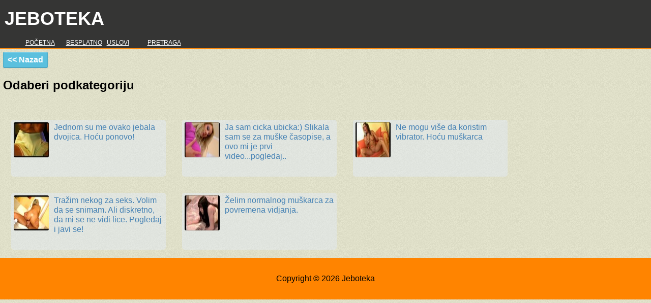

--- FILE ---
content_type: text/html; charset=utf-8
request_url: https://x.skidaj.rs/index.php?cid=1&iid=59&action=show_sub
body_size: 1263
content:
<!doctype html>
<html lang="en-US">
<head>
    <meta charset="UTF-8">
    <meta content='width=device-width, initial-scale=1.0, maximum-scale=1.0, user-scalable=0' name='viewport' />
    <meta http-equiv="X-UA-Compatible" content="IE=8,IE=EmulateIE8,IE=7,IE=EmulateIE7" />
<meta name="viewport" content="width=device-width, initial-scale=1">
<meta content='x.skidaj.rs' name='description' />
<meta content='article' property='og:type' />
<meta content='x.skidaj.rs' property='og:description' />
<meta content='http://x.skidaj.rs//index.php?cid=1&iid=59&action=show_sub' property='og:url' />
<meta content='OMAH MI SE JAVI, ZELIM SEKS' property='og:title' />
<link rel="shortcut icon" type="image/x-icon" href="https://x.skidaj.rs/favicon.ico"/>
<link rel="icon" type="image/x-icon" href="https://x.skidaj.rs/favicon.ico">
<link rel="icon" href="https://x.skidaj.rs/favicon.ico?v=2" />
    <title>OMAH MI SE JAVI, ZELIM SEKS</title>
    <link rel="stylesheet" href="/css/all.css" />
    <script type="text/javascript" src="/js/wap.js"></script>
	<script>
	  (function(i,s,o,g,r,a,m){i['GoogleAnalyticsObject']=r;i[r]=i[r]||function(){
	  (i[r].q=i[r].q||[]).push(arguments)},i[r].l=1*new Date();a=s.createElement(o),
	  m=s.getElementsByTagName(o)[0];a.async=1;a.src=g;m.parentNode.insertBefore(a,m)
	  })(window,document,'script','//www.google-analytics.com/analytics.js','ga');

	  ga('create', 'UA-63536158-1', 'auto');
	  ga('send', 'pageview');

	</script>
</head>
<body>
<div class="containter">
    <header>
    <h1 id="logo"><a href='/' style="border:none;text-decoration: none">Jeboteka</a></h1>

        <ul id="menu">
            <li><a href='index.php?cid=1'>Početna</a></li><li><a href='index.php?cid=17'>Besplatno</a></li><li><a href='index.php?cid=3'>Uslovi</a></li><li><a href='index.php?cid=5'>Pretraga</a></li>        </ul>
    </header>
    <br class="clr">
    <div id="main">
    <input type="button" class="btn btn-info" onclick="history.back()" value="&lt;&lt; Nazad"/><br class="clr">    <h2>Odaberi podkategoriju</h2><br/>
    
                <div class='list kategorijadiv stavke'>
                    <a href='index.php?cid=1&iid=53255&action=detail'><img src='https://x.skidaj.rs/sthumb/53255.jpg' alt='Kad starac jebe' width='69' height='69' align='left' />
                        <span>Jednom su me ovako jebala dvojica.
Hoću ponovo!</span>
                    </a>
                
                </div>
                <div class='list kategorijadiv stavke'>
                    <a href='index.php?cid=1&iid=53248&action=detail'><img src='https://x.skidaj.rs/sthumb/53248.jpg' alt='UBICA CICA' width='69' height='69' align='left' />
                        <span>Ja sam cicka ubicka:)
Slikala sam se za muške časopise, 
a ovo mi je prvi video...pogledaj..</span>
                    </a>
                
                </div>
                <div class='list kategorijadiv stavke'>
                    <a href='index.php?cid=1&iid=53244&action=detail'><img src='https://x.skidaj.rs/sthumb/53244.jpg' alt='Zadovolji me- Jelena' width='69' height='69' align='left' />
                        <span>Ne mogu više da koristim vibrator.
Hoću muškarca</span>
                    </a>
                
                </div>
                <div class='list kategorijadiv stavke'>
                    <a href='index.php?cid=1&iid=53239&action=detail'><img src='https://x.skidaj.rs/sthumb/53239.jpg' alt='Mila- plavuša savršene guze' width='69' height='69' align='left' />
                        <span>Tražim nekog za seks.
Volim da se snimam. Ali diskretno, da mi se ne vidi lice.
Pogledaj i javi se!</span>
                    </a>
                
                </div>
                <div class='list kategorijadiv stavke'>
                    <a href='index.php?cid=1&iid=53238&action=detail'><img src='https://x.skidaj.rs/sthumb/53238.jpg' alt='Sanja' width='69' height='69' align='left' />
                        <span>Želim normalnog muškarca za povremena vidjanja.</span>
                    </a>
                
                </div>    </div>
</div>
<footer>
    <p>Copyright &copy; 2026 Jeboteka</p>
</footer>
</body>
</html>


--- FILE ---
content_type: text/css
request_url: https://x.skidaj.rs/css/all.css
body_size: 3814
content:
html{font-family:sans-serif;-ms-text-size-adjust:100%;-webkit-text-size-adjust:100%}
body{margin:0}
article,aside,details,figcaption,figure,footer,header,hgroup,main,menu,nav,section,summary{display:block}
audio,canvas,progress,video{display:inline-block;vertical-align:baseline}
audio:not([controls]){display:none;height:0}
[hidden],template{display:none}
a{background-color:transparent}
a:active,a:hover{outline:0}
abbr[title]{border-bottom:1px dotted}
b,strong{font-weight:700}
dfn{font-style:italic}
h1{font-size:2em;margin:.67em 0}
mark{background:#ff0;color:#000}
small{font-size:80%}
sub,sup{font-size:75%;line-height:0;position:relative;vertical-align:baseline}
sup{top:-.5em}
sub{bottom:-.25em}
img{border:0}
svg:not(:root){overflow:hidden}
figure{margin:1em 40px}
hr{-moz-box-sizing:content-box;box-sizing:content-box;height:0}
pre{overflow:auto}
code,kbd,pre,samp{font-family:monospace,monospace;font-size:1em}
button,input,optgroup,select,textarea{color:inherit;font:inherit;margin:0}
button{overflow:visible}
button,select{text-transform:none}
button,html input[type="button"],/* 1 */
input[type="reset"],input[type="submit"]{-webkit-appearance:button;cursor:pointer}
button[disabled],html input[disabled]{cursor:default}
button::-moz-focus-inner,input::-moz-focus-inner{border:0;padding:0}
input{line-height:normal}
input[type="checkbox"],input[type="radio"]{box-sizing:border-box;padding:0}
input[type="number"]::-webkit-inner-spin-button,input[type="number"]::-webkit-outer-spin-button{height:auto}
input[type="search"]{-webkit-appearance:textfield;-moz-box-sizing:content-box;-webkit-box-sizing:content-box;box-sizing:content-box}
input[type="search"]::-webkit-search-cancel-button,input[type="search"]::-webkit-search-decoration{-webkit-appearance:none}
fieldset{border:1px solid silver;margin:0 2px;padding:.35em .625em .75em}
legend{border:0;padding:0}
textarea{overflow:auto}
optgroup{font-weight:700}
table{border-collapse:collapse;border-spacing:0}
td,th{padding:0}

/** ################ NORMALIZE END ############### **/

*,*::before,*::after {-webkit-box-sizing: border-box;-moz-box-sizing: border-box;box-sizing: border-box;}

/* Pure CSS Background Noise */
/* Other examples on http://www.noisetexturegenerator.com/ */
body {
    background-image: url([data-uri]);
    background-color: lightyellow;
}



/* Wrap oko celokupnog sadržaja */
.containter{}
/* Header */
header{padding:0 0.4rem;background: #353534;border-bottom: 1px ridge #FF8400;display:block;width:100%;float:left;color:#fff}
/* Footer */
footer{background: #FF8400;min-height: 2rem;clear:both;margin-top:1rem;text-align: center;padding:1rem;width:100%;}

/* Centralni deo sa sadržajem */
#main{padding:0.4rem 0.4rem 5rem;}

/* HTML ELEMENTI */
a{color:steelblue;}
header a{	color: #fff;text-transform: uppercase;padding: 10px 3px;font-family: Arial, Helvetica, sans-serif;font-size: 12px;
-webkit-transition: all .9s;-moz-transition: all .9s;-o-transition: all .9s;-ms-transition: all .9s;transition: all .9s;}
header  a:hover{    color:#FF8400;}
#logo, #logo a{font-size:1.5em;}
.hide{display:none}
.clr{clear:both;display:block;content:" ";width:100%;}
img.polaroid {
    background:#000; /*Change this to a background image or remove*/
    border:solid #fff;
    border-width:6px 6px 20px 6px;
    box-shadow:1px 1px 5px #333; /* Standard blur at 5px. Increase for more depth */
    -webkit-box-shadow:1px 1px 5px #333;
    -moz-box-shadow:1px 1px 5px #333;
    height:200px; /*Set to height of your image or desired div*/
    width:200px; /*Set to width of your image or desired div*/

    /*
    margin-left:1em;

    transform: rotate(6deg);
    -webkit-transform: rotate(6deg);
    -moz-transform: rotate(6deg);
    -o-transform: rotate(6deg);
    */
}

img.slikasadrzaj{margin-right:20px;margin-bottom:20px;}


/* Meni u hederu */
#menu{display:block;clear:both;}
#menu li{display:inline;float:left;}
#menu li a{display:block;min-width:5rem;padding:0.2rem;}
#menu li a:hover{color:#FF8400;}


/* Kategorija i podkategorija */
.kategorijadiv{
/*display:block;clear:both;padding:0;border:solid #fff 1px;width:100%;background: whitesmoke;float:left;
-moz-border-radius:2px;-webkit-border-radius:2px;border-radius:2px;line-height:1.2
*/
display: block;
    /* clear: both; */
    min-height: 7rem;
    padding: 0.5rem;
    /* border: solid #000 1px; */
    width: 19rem;
    background: rgba(225,235,255,0.4);
    float: left;
    -moz-border-radius: 2px;
    -webkit-border-radius: 2px;
    border-radius: 5px;
    line-height: 1.2;
    margin: 1rem;

 }
.kategorijadiv:hover{background: lightblue;}
.kategorijadiv a{text-decoration: none;display:block;float:left;width:100%;min-height:3rem;}
.kategorijadiv img{
/* -moz-border-radius:100%;-webkit-border-radius:100%;border-radius:100%;width:3rem;height:3rem;margin-right:5px;*/
width:5rem;height:5rem;margin-right:10px;
}
.kategorijadiv a span{padding-top:10px;}

/* Lista sadržaja */
.stavke{padding:5px;}
.stavke a{height:71px;}
.stavke img{width:69px;height:69px;-moz-border-radius:3px;-webkit-border-radius:3px;border-radius:3px;}

/* Pojedinačni sadržaj */
.sadrzaj{}

.komentar{padding:0 5px;border-bottom:solid #ccc 1px;}
.komentar b{display:inline-block;float:left;min-width:7em;padding-right:1em;}


/* Paginacija */
.paginacija {margin:auto;display:block;text-align: center;}
.paginacija li{display:inline-block;margin:5px;}
.paginacija a, span.a{display:inline-block;background: #fff;padding:7px;width:auto;float:left;
    min-width:2rem;
    text-decoration: none;
-moz-border-radius:3px;-webkit-border-radius:3px;border-radius:3px;}
.paginacija .a{background: orange;display:block;color:#fff;}

/* Tabele */
table{max-width:100%;background-color:transparent;border-collapse:collapse;border-spacing:0;}
.table-bordered{border-radius:4px;}.table-bordered td,.table-bordered th{border:1px solid #DDD;}
.table{margin-bottom:26px;width:100%;}.table th{font-weight:bold;color:#444;}
.table th,.table td{padding:8px;line-height:20px;text-align:left;vertical-align:top;border-top:1px solid #ddd;}

/* Elementi forme */
.btn{background:#f5f5f5;color:#FFF;color:#555;cursor:pointer;display:inline-block;padding:6px 8px;text-decoration:none;font-weight:bold;border:1px solid #DDD;border-color:rgba(0, 0, 0, 0.1) rgba(0, 0, 0, 0.1) rgba(0, 0, 0, 0.25);border-radius:3px;box-shadow:inset 0 1px 0 rgba(255, 255, 255, 0.2),0 1px 2px rgba(0, 0, 0, 0.05);}.btn:hover{background:#e1e1e1;}
.btn.btn-primary{background:#137fec;color:#FFF;}.btn.btn-primary:hover{background:#106bc6;}
.btn.btn-info{background:#5bc0de;color:#FFF;}.btn.btn-info:hover{background:#39b3d7;}
.btn.btn-success{background:#3d9400;color:#FFF;}.btn.btn-success:hover{background:#2c6b00;}
.btn.btn-warning{background:#f3b700;color:#FFF;}.btn.btn-warning:hover{background:#ca9900;}
.btn.btn-danger{background:#d9230f;color:#FFF;}.btn.btn-danger:hover{background:#b31d0c;}
.btn.btn-inverse{background:#333333;color:#FFF;}.btn.btn-inverse:hover{background:#1f1f1f;}
.btn.btn-large{padding:12px 18px;}
.btn.btn-small{padding:2px 5px;}
.btn.disabled{opacity:0.5;cursur:default;}
.btn-group{position:relative;display:inline-block;font-size:0;white-space:nowrap;vertical-align:middle;padding:1px 0;}.btn-group .btn{border-radius:0;font-size:13px;margin-left:-1px;}.btn-group .btn:first-child{border-radius:2px 0 0 2px;}
.btn-group .btn:last-child{border-radius:0 2px 2px 0;}




#poruke{}
#poruke .krupno{font-size:1.5rem;}
#poruke .krupno strong{font-weight:bold;color:brown}


--- FILE ---
content_type: text/javascript
request_url: https://x.skidaj.rs/js/wap.js
body_size: 257
content:
// Provera da li korisnik dolazi sa wifi ili lokalne mreže
function checkWIFI() {
// supported platforms: Amazon Fire OS, iOS, Android, BlackBerry 10, Tizen, Windows Phone 7 and 8, Windows 8
    if (navigator.connection && navigator.connection.type) {
        return (navigator.connection.type==navigator.connection.ETHERNET || navigator.connection.type==navigator.connection.WIFI)?1:false;
    }else return false;
}

// Validacija komentara
function validateFormComment() {
    var user = document.forms["tvojKomentar"]["user"].value;
    var note = document.forms["tvojKomentar"]["note"].value;

    if (user == null || user == "" || note == null || note == "") {
        alert("Morate popuniti sva polja");
        return false;
    }
    if (note.length < 2) {
        alert("Komentar mora biti duži!");
        return false;
    }
}

// validacija search forme
function validateFormSearch() {
    var kw = document.forms["pretraga"]["keyword"].value;
    if (kw == null || kw == "") {
        // alert("Morate upisati termin za pretragu");
        // return false;
    }
}

// Provera kukija za prikazivanje "intro" stranice
function getCookie(name) {
    var dc = document.cookie;
    var prefix = name + "=";
    var begin = dc.indexOf("; " + prefix);
    if (begin == -1) {
        begin = dc.indexOf(prefix);
        if (begin != 0) return null;
    }
    else
    {
        begin += 2;
        var end = document.cookie.indexOf(";", begin);
        if (end == -1) {
            end = dc.length;
        }
    }
    return dc.substring(begin + prefix.length, end);
    //return decodeURIComponent(dc.substring(begin + prefix.length, end));
}
